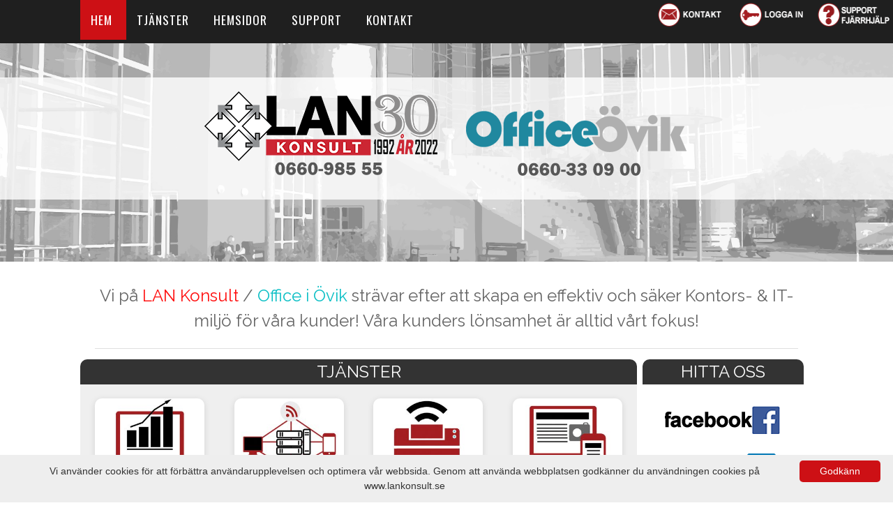

--- FILE ---
content_type: text/html
request_url: https://www.lank.se/sida/1071/HEM
body_size: 6230
content:
<!-- sslsettings = 1 --><!-- sslsettings = on --><!DOCTYPE html PUBLIC "-//W3C//DTD XHTML 1.0 Strict//EN"
    "http://www.w3.org/TR/xhtml1/DTD/xhtml1-strict.dtd"> 

<html xmlns="http://www.w3.org/1999/xhtml" xml:lang="en" lang="en">
<head profile="http://www.w3.org/2005/11/profile">
  	<meta http-equiv="content-type" content="text/html;charset=UTF-8" />
  	<title>LAN Konsult AB - IT-tjänster Örnsköldsvik</title>
  	
	<meta name="keywords" content="IT, Affärssystem, Fortnox, IT-tjänster, E-post,  Servrar, PC, Support, hosting, hårdvara, drift, Dokumentlösningar, web, hemsidor" />
	
	<meta name="description" content="Vi vill skapa effektiv och säker IT-miljö för våra kunder!  IT-tjänster, Affärssystem, Dokumentlösningar & Webblösningar." />
	
	<meta property="og:type" content="article" />
	<meta property="og:url" content="https://www.lank.se/sida/1071/HEM" />
	<meta property="og:title" content="LAN Konsult AB - IT-tjänster Örnsköldsvik" />
	<meta property="og:description" content="Vi vill skapa effektiv och säker IT-miljö för våra kunder!  IT-tjänster, Affärssystem, Dokumentlösningar & Webblösningar." />

<link rel="canonical" href="https://www.lankonsult.se" />

<meta property="og:image:width" content="200" />    
<meta property="og:image:height" content="200" />    
<meta property="og:image:type" content="image/png" />
<meta http-equiv="X-UA-Compatible" content="IE=edge" />
<meta name="viewport" content="width=device-width, initial-scale=1.0" />

<link href="https://fonts.googleapis.com/css?family=Open+Sans" rel="stylesheet" />
<link href="https://fonts.googleapis.com/css?family=Anton|Oswald" rel="stylesheet" />
<link rel="icon" type="image/png" sizes="32x32" href="/IRMA/gfx/1071/favicon-32x32.png">

<!-- Google tag (gtag.js) -->
<script async src="https://www.googletagmanager.com/gtag/js?id=G-H5ETL25BZ8"></script>
<script>
  window.dataLayer = window.dataLayer || [];
  function gtag(){dataLayer.push(arguments);}
  gtag('js', new Date());

  gtag('config', 'G-H5ETL25BZ8');
</script>


<!-- Event snippet for Hosting conversion page -->
<script type="text/javascript">
  gtag('event', 'conversion', {'send_to': 'AW-821613408/VmDtCK2cyH0Q4KbjhwM'});
</script>
<script type="text/javascript" id="cookieinfo"
                             src="/js/cookieinfo.min.js"
data-message="Vi använder cookies för att förbättra användarupplevelsen och optimera vår webbsida.  Genom att använda webbplatsen godkänner du användningen cookies på www.lankonsult.se"
data-linkmsg=""
data-divlinkbg="#cd1015"
data-divlink="#ffffff"
data-link="#cd1015"
data-close-text="Godkänn">

</script>






	<link href="/css/default_system_style.css" media="screen" rel="stylesheet" type="text/css" />
	<link href="/css/printstyle.css" media="print" rel="stylesheet" type="text/css" />
	<link href="/css/awesome.css" rel="stylesheet" type="text/css" />
		<link href="/css/style.asp?HID=1071&amp;HSID=22556" media="screen" rel="stylesheet" type="text/css" />
	<style type="text/css">
		.mobile_show{display:none;}

.column.fourth.start{padding-left:0px; padding-right:10px; padding-top:0px;}
.column.two-third.start {
    width: 76%;
    padding-top: 0px;
    /* border: 1px solid #ccc; */
    background: #efefef;
    padding: 0px;
    margin-right: 0.5rem;
    border-radius: 10px;
}
.column.fourth.ett img {
    border-radius: 10px;
box-shadow: rgba(99, 99, 99, 0.2) 0px 2px 8px 0px;
}
.column.fourth.ett img:hover {
box-shadow:none;
}
.column.half.start {
    border-radius: 10px;
}

@media only screen and (min-width: 120px) and (max-width: 768px), @media only screen and (min-device-width : 120px) and (max-device-width : 768px) {
.column.fourth.startsida {
    width: 25%;
  
}
.column.fourth.ett {

    min-height: 250px;
}
.column.two-third.start{
    // width: 100%!important;
}
.column.third.start{
     width: 100%!important;
text-align:center;
}
.column.half.start{width:100%!important; height:auto!important; border-top:5px solid #fff;}
.column.full.start{text-align:center;}
}

@media only screen and (min-width: 120px) and (max-width: 568px), @media only screen and (min-device-width : 120px) and (max-device-width : 568px) {
.mobile_show{display:block;}
.column.third.ett{display:none;}
.column.two-third{display:none;}
.mobile{display:none;}
h1{font-size:12pt;}
}


	</style>
	
	<script type="text/javascript" >	
	   function doKeepalive() 
	    {
	      sendajax('10','/system/keepalive.asp','ExtraDiv6')
	      setTimeout(doKeepalive,60000); // call doKeepalive () in every 60 sec
	    }
	</script>
	
	<script type="text/javascript"  src="/system/ajaxrefresh.js"></script>
	
	<script type="text/javascript" >
		function VisaBild(KartURL, HemsideID)
		{
			NewWindow = window.open('' + KartURL + '','' + HemsideID + 'bild','toolbar=no,location=no,directories=no,status=no,menubar=no,scrollbars=auto,resizable=yes,width=400,height=500');
			NewWindow.focus();
		}
		
		function KalenderKommentar(KalID, Year, Month, Day) {
			NewWindow = window.open('kalender_notering.asp?KalID='+ KalID +'&amp;Year='+ Year +'&amp;Month='+ Month +'&amp;Day='+ Day +'', 'kalkom', 'toolbar=no,location=no,directories=no,status=no,menubar=no,scrollbars=auto,resizable=yes,width=400,height=150');
			NewWindow.focus();
		}
	</script>
	<link rel="stylesheet" href="/system/webShopStyle.css" />

	<script src="/js/jquery-latest.min.js" type="text/javascript"></script>
	<script src="/system/webShopScript.js" type="text/javascript"></script>
	<script src="/bxslider/jquery.bxslider.min.js" type="text/javascript" ></script>


</head>

<body onload="doKeepalive()">


<div id="ExtraDiv1"></div>
<div id="ExtraDiv2"></div>
<div id="ExtraDiv3"></div>
<div id="ExtraDiv5">


</div>
<div id="ExtraDiv6" style="display:none;"></div>


<div id="container">
	<div id="header" >
		<a href="/sida/1071/KONTAKT">
<img style="MARGIN-LEFT: 5px; MARGIN-RIGHT: 5px" title="" name="kontakt" alt="" src="/IRMA/gfx/1071/topmeny18_2.png" width="103" height="41" /></a>
<a href="https://admin.lankonsult.se"><img style="MARGIN-LEFT: 5px; MARGIN-RIGHT: 5px" class="mobile" title="" name="loggain" alt="" src="/IRMA/gfx/1071/topmeny18_1.png" width="103" height="41" /></a>
<a href="/sida/1071/SUPPORT"><img style="MARGIN-RIGHT: 5px" title="" name="support" alt="" src="/IRMA/gfx/1071/topmeny18_3.png" width="103" height="41" /></a>
<a href='/system/sitemap_xml.asp?HID=1071&amp;HSID=HEM' style='display:none;'> Sitemap </a>
   	</div>

   	 <input type="hidden" id="menuOpt" value="6"/> <!-- Showallmenu=6, Is_Mobile= False-->
		<div class="wrapper">
			<div class="main">
				<nav class="nav">
					<ul class="nav-list">

						<li class="nav-item active">	<a href="/sida/1071/HEM" target=_parent>HEM</a></li>
						<li class="nav-item">		<a href="/sida/1071/TJÄNSTER" target=_parent>TJÄNSTER</a>
						<ul class="nav-submenu">						<li class="nav-item">		<a href="/sida/1071/Affärssystem" target=_parent>Affärssystem</a></li>
						<li class="nav-item">		<a href="/sida/1071/Infrastruktur" target=_parent>Infrastruktur</a></li>
						<li class="nav-item">		<a href="/sida/1071/Molnet-Driftlösningar" target=_parent>Molnet-Driftlösningar</a></li>
						<li class="nav-item">		<a href="/sida/1071/Backup_och_säkerhet" target=_parent>Backup och säkerhet</a></li>
						<li class="nav-item">		<a href="/sida/1071/Datorer__och_Telefoni" target=_parent>Datorer  och Telefoni</a></li>
						<li class="nav-item">		<a href="/sida/1071/Kassasystem" target=_parent>Kassasystem</a></li>
						<li class="nav-item">		<a href="/sida/1071/GDPR" target=_parent>GDPR</a></li>
						<li  class="nav-item"><a href="/sida/1071/HEMSIDOR" target=_parent>Hemsida</a></li>
						<li class="nav-item">		<a href="/sida/1071/Dokumenthantering" target=_parent>Dokumenthantering</a></li>
						<li class="nav-item">		<a href="/sida/1071/Presentation_Möten" target=_parent>Presentation Möten</a></li>
						<li class="nav-item">		<a href="/sida/1071/Ergonomi" target=_parent>Ergonomi</a></li>  </ul></li>  
						<li class="nav-item">		<a href="/sida/1071/HEMSIDOR" target=_parent>HEMSIDOR</a>
						<ul class="nav-submenu">						<li class="nav-item">		<a href="/sida/1071/Referenser" target=_parent>Referenser</a></li>
						<li class="nav-item">		<a href="/sida/1071/Webbhotell" target=_parent>Webbhotell</a></li>
						<li class="nav-item extern"><a href="https://admin.lankonsult.se/login/" target=_parent>Logga in</a></li>  </ul></li>  
						<li class="nav-item">		<a href="/sida/1071/SUPPORT" target=_parent>SUPPORT</a>
						<ul class="nav-submenu">						<li class="nav-item">		<a href="/sida/1071/Blanketter" target=_parent>Blanketter</a></li>
						<li class="nav-item">		<a href="/sida/1071/Driftinformation" target=_parent>Driftinformation</a></li>
						<li class="nav-item">		<a href="/sida/1071/Fjärrhjälp" target=_parent>Fjärrhjälp</a></li>  </ul></li>  
						<li class="nav-item">		<a href="/sida/1071/KONTAKT" target=_parent>KONTAKT</a></li>
					</ul>
				</nav>
				<!-- /Nav -->
			</div>		
		</div>
	<script src="/js/flaunt.js" type="text/javascript"></script>

    <div id="ExtraDiv4"><div class="text-extradiv7"><img src="/IRMA/gfx/1071/lank_office_hemsida30ar.png" alt=""></div></div>
    <div id="ExtraDiv7"></div>
	<div id="contents">
		<div class="row clearfix">
	<div class="column full"> 
    
		<h2 style="text-align: center;"><span courier="" new";"="">Vi på <span style="color: rgb(255, 14, 14);">LAN Konsult </span>/ <span style="color: rgb(11, 191, 197);">Office i Övik</span> strävar efter att skapa en effektiv och säker Kontors- &amp;  IT-miljö för våra kunder! <span small="" fonts";"="">Våra kunders löns</span>amhet är alltid vårt fokus!</span></h2> </div></div> 
<div class="row clearfix">  
	<div class="column full mobile"> <hr>
		     </div></div> 
<div class="row clearfix">  
	<div class="column full mobile_show"> 
    
		<p style="text-align: center;"><a href="/sida/1071/TJÄNSTER" class="btn" title="">VÅRA TJÄNSTER <span class="arrow">&#10095;</span></a></p> 
    
		<p style="text-align: center;"><a href="visa.asp?FID=914&amp;HID=1071&amp;HSID=22560" class="btn">KONTAKTA OSS <span class="arrow">&#10095;</span></a></p> </div></div> 
<div class="row clearfix"><div class="column two-third start" style="width: 76%; padding-top: 0px;">  
		<div class="column full" style=" padding-top: 0px; background-color: rgb(51, 51, 51);border-radius: 10px 10px 0px 0px;">
			<h2 style="color: rgb(255, 255, 255); background-color: rgb(51, 51, 51); text-align: center; ">TJÄNSTER</h2>  </div>
		<div class="column fourth ett"> 
      
			<figure class="center"><a href="/sida/1071/Affärssystem" title=""><img src="/IRMA/bildarkiv/org/1071/1071_HYMPKNKWMB.jpg" alt=""></a> 
        
				<figcaption> 
          
					<h3><a href="/sida/1071/Affärssystem" title="">Affärssystem</a></h3>          
				</figcaption></figure> </div> 
    
		<div class="column fourth ett"> 
      
			<figure class="center"><a href="/sida/1071/Infrastruktur" title=""><img src="/IRMA/bildarkiv/org/1071/1071_65Q373LS68.jpg" alt=""></a> 
        
				<figcaption> 
          
					<h3><a href="/sida/1071/Infrastruktur" title="">Infrastruktur</a></h3></figcaption></figure> </div> 
    
		<div class="column fourth ett"> 
      
			<figure class="center"><a href="/sida/1071/Dokumenthantering" title=""><img src="/IRMA/bildarkiv/org/1071/1071_94DTC3BBR1.jpg" alt=""></a> 
        
				<figcaption> 
          
					<h3><a href="/sida/1071/Dokumenthantering" title="">Dokumentlösningar</a></h3></figcaption></figure> </div> 
    
		<div class="column fourth ett"> 
      
			<figure class="center"><a href="/sida/1071/HEMSIDOR" title=""><img src="/IRMA/bildarkiv/org/1071/1071_9YX8NGM40C.jpg" alt=""></a> 
        
				<figcaption> 
          
					<h3><a href="/sida/1071/HEMSIDOR" title="">Webblösningar</a></h3>
					</figcaption></figure> </div> 
    
		<div class="column fourth ett"> 
      
			<figure class="center"><a href="/sida/1071/Molnet-Driftlösningar" title=""><img src="/IRMA/bildarkiv/org/1071/1071_O70Y8IZOV5.jpg" alt=""></a> 
        
				<figcaption> 
          
					<h3><a href="/sida/1071/Molnet-Driftlösningar" title="">Molnet &amp; Driftlösningar</a></h3></figcaption></figure> </div> 
    
		<div class="column fourth ett"> 
      
			<figure class="center"><a href="/sida/1071/Backup_och_säkerhet" title=""><img src="/IRMA/bildarkiv/org/1071/1071_38NLO50532.jpg" alt=""></a>        
				<figcaption> 
          
					<h3><a href="/sida/1071/Backup_och_säkerhet" title="">Backup &amp; Säkerhet</a></h3></figcaption></figure> </div> 
   
    
		<div class="column fourth ett"> 
      
			<figure class="center"><a href="/sida/1071/Datorer__och_Telefoni" title=""><img src="/IRMA/bildarkiv/org/1071/1071_R02639507N.jpg" alt=""></a> 
        
				<figcaption> 
          
					<h3><a href="/sida/1071/Datorer__och_Telefoni" title="">Datorer &amp; Telefoni</a></h3></figcaption></figure> </div>
		<div class="column fourth ett"> 
      
			<figure class="center"><a href="/sida/1071/Presentation_Möten" title=""><img src="/IRMA/bildarkiv/org/1071/1071_8N38JDDRUU.jpg" alt=""></a> 
        
				<figcaption> 
          
					<h3><a href="/sida/1071/Presentation_Möten" title="">Presentation &amp; Möten</a></h3></figcaption></figure> </div> 
		
		<div class="column fourth ett"> 
      
			<figure class="center"><a href="/sida/1071/Ergonomi" title=""><img src="/IRMA/bildarkiv/org/1071/1071_J5B51X64NJ.jpg" alt=""></a> 
        
				<figcaption> 
          
					<h3><a href="/sida/1071/Ergonomi" title="">Ergonomi</a></h3></figcaption></figure> </div> 
		<div class="column fourth ett"> 
      
			<figure class="center"><a href="/sida/1071/Kassasystem" title=""><img src="/IRMA/bildarkiv/org/1071/1071_26CS170C9K.jpg" alt=""></a> 
        
				<figcaption> 
          
					<h3><a href="/sida/1071/Kassasystem" title="">Kassasystem</a></h3></figcaption></figure> </div>  
		<p><br></p> <div class="column fourth ett"> 
      
			</div> </div>
	<div class="column third start mobile" style="padding: 0px; width: 22%; overflow: hidden;">       
		<div class="column full" style="background-color: rgb(51, 51, 51); padding-top: 0px;  border-radius: 10px 10px 0px 0px; ">
			<h2 style="color: rgb(255, 255, 255); background-color: rgb(51, 51, 51); text-align: center;">HITTA OSS</h2>  </div> 
		<p style="text-align: center;"><br>
			<br>
			</p>
		<p style="text-align: center;"><br>
			</p>
		<p style="text-align: center;"><a href="https://www.facebook.com/lankonsultAB/" title=""><img src="/IRMA/Bildarkiv/org/1071/face.png" title="" alt=""></a></p> 
		<p style="text-align: center;"><br>
			<a href="https://www.linkedin.com/company/lan-konsult-ab/" title=""><img src="/IRMA/Bildarkiv/org/1071/logo-2c-41px-r.png" title="" alt=""></a></p>
		<p style="text-align: center;"><br>
			</p> 
		<p><br>
			</p>
		<p>&nbsp;</p>    </div></div><div class="row clearfix">  
	<div class="column full mobile"> <hr>
		     </div></div>
    


<div class="row clearfix"> 
  
	<div class="column full start"> 
    
		<h1>OM <span style="color: rgb(255, 14, 14);">LAN KONSULT</span></h1> </div> </div>
<div class="row clearfix">  
	<div class="column third start"> 
    
		<p><span style="font-size: 11pt;">I huvudsak jobbar vi med systemintegration och applikationsutveckling vilket innebär att vi servar och utvecklar våra kunders PC-nät. Vi utvecklar även applikationer direkt anpassade verksamhet. Vår målsättning är att alltid ligga i framkant vad gäller IT-lösningar, samt att alltid se till kundens specifika behov i första hand. Detta har lett till långvariga och goda relationer med våra kunder. </span></p> </div> 
  
	<div class="column third start"> 
    
		<p>För att kunna erbjuda hårdvara och programvara har vi samarbete med ett flertal leverantörer: HP, Microsoft, Fujitsu-Siemens, IBM, Lenovo, Dell, Symantec, WatchGuard och Cisco. Vi genomgår kontinuerlig utbildning och är HP Preferred Partner, Stako/Verva auktoriserade för HP, Fujitsu-Siemens, Dell, Lenovo och Fortnox affärssystem.<br>
			      </p> </div> 
  
	<div class="column third start"> 
    
		<p><span style="font-weight: bold;">Våra fyra främsta affärsområden är: </span></p>    
		<p>&nbsp;</p>    
		<div class="edit">      
			<p>IT-tjänster, </p>      
			<p>Affärssystem, </p>      
			<p>Dokumentlösningar </p>      
			<p>Webblösningar. </p>      
			<p>&nbsp;</p>      
			<p><span style="font-weight: bold;">Välkommen in och prata IT-Lösningar!</span><br>
				        </p>      
			<div class="edit">        
				<p><span style="font-style: italic;">Ni hittar oss på Arken på Strandgatan 21</span></p>        
				<p><span style="font-style: italic;">i Örnsköldsvik! </span></p></div></div> </div></div><div class="row clearfix">  
	<div class="column full mobile"> <hr>
		     </div></div> 

<div class="row clearfix">  
	<div class="column half start" style="background:#efefef; margin-right:1%; min-height:245px"> 
    
		<h1><span style="color: rgb(255, 14, 14);">Support</span></h1> 
    
		<p><span style="font-weight: bold;">Telefon: 0660-985 55&nbsp;<br>
				Servicedesk: 0771-18 39 00</span></p>    
		<p>Mån-Fre: 08:00-12:00, 13:00-17:00</p>    
		<p>Dag före helgdag: 08:00-13:00 </p><p><br></p><p><b>Vid besök, ring gärna och boka tid:</b></p><p>LAN Konsult: 0660-985 55</p><p>Office i Övik: 0660-33 09 00</p><p></p>    
		<p><br>
			      </p>    
		<p>Eller fyll i ditt supportärende i vårt formulär direkt på hemsidan</p>    
		<p><a href="/sida/1071/SUPPORT" title="">Det hittar du här.</a></p>    
		<p><br>
			      </p> </div> 
  
	<div class="column half start" style="background:#efefef; width:49%; height:245px"> 
    
		<h1 style="color: rgb(255, 14, 14);">Driftinformation</h1><p><br></p> </div></div> 
<div class="row clearfix"> 
  
	<div class="column full"> <br>
		    <br>
		     </div> </div>	</div>
	<div id="footer">
<div class="head"><div class="column third">  
<h3>LAN Konsult AB</h3><p>
Strandgatan 21, 
891 33 Örnsköldsvik</p><p>Telefon. 0660-985 55 </p><p> Epost: info@lankonsult.se</p>
<p><a href="https://www.facebook.com/lankonsultAB/" title=""><img src="/IRMA/Bildarkiv/org/1071/fb-f-logo__white_29.png" style="width:20px;" title="" alt=""></a></p><p><a href="https://www.linkedin.com/company/lan-konsult-ab/" title=""><img src="/IRMA/Bildarkiv/org/1071/logo-2crev-21px-r.png" title="" alt=""></a></p>
</div>
<div class="column third">  
<h3>Office i Övik AB </h3><p>Strandgatan 21, 891 33 Örnsköldsvik</p><p>Telefon: 0660-33 09 00</p><p> E-post: info@officeovik.se</p><p><a href="https://www.facebook.com/OfficeiOvikAB/" title=""><img src="/IRMA/Bildarkiv/org/1071/fb-f-logo__white_29.png" style="width:20px;" title="" alt=""></a></p><p><a href="https://www.linkedin.com/company/office-i-o-vik-ab/" title=""><img src="/IRMA/Bildarkiv/org/1071/logo-2crev-21px-r.png" title="" alt=""></a></p></div>
<div class="column third"><h3>Telefontider </h3><p>Måndag-Fredag: 8.00-17.00 </p><p> Lunchstängt: 12.00-13.00 </p><p> Dag före helgdag: 8.00-13.00
</p></div></div>
	</div>
	</div>
	<div id="footer2">
	</div>
<!-- Elapsed time was: 0,046875-->
</body>
</html>

--- FILE ---
content_type: text/css
request_url: https://www.lank.se/css/style.asp?HID=1071&HSID=22556
body_size: 5072
content:
@import url('/admin/contentbuilder/assets/default/content.css');       
@import url('https://fonts.googleapis.com/css?family=Raleway:400,600,700,800');
div#txtContent{background-color:#fff!important;
background:url(/IRMA/gfx/1071/bg_24.jpg)#fff!important;
margin-top:25px; margin-left:15px; }
.row-tool{left:-10px!important}
html { position: relative; min-height: 100%;}
* {
 margin: 0;
 padding: 0;
 }
body{background: #ffffff; 
color:#7f7f7f;
 font-size:11pt;
margin:0;
margin-bottom:280px;
line-height:1.5;
}
#container {
    margin: 0em auto;
    max-width: 100%;
    padding: 0px;
    height: 100%;
}
#contents {
    background: transparent;
    margin-left: 0px;
    margin-right: 0px;
    padding: 10px 0px 5px 0px;
    font-weight: normal;
    height: 100%;
max-width:1050px; 
    margin: 0em auto;
}

.column{padding-top:1.3rem}
 .column.full { width: 100%; }
 .column.two-third { width: 66.7%;}
 .column.two-third2 { width: 60%; margin-right:5%;}   
 .column.two-fourth { width: 75%; }
 .column.two-fifth { width: 80%; }
 .column.two-sixth { width: 30%; }
 .column.half { width:49%;}
 .column.third { width: 33.3%;}
.column.third.kontakt{width:32%;}
 .column.third img{max-width:100%}
 .column.fourth { width: 25%; }
 .column.fifth { width: 20%; }
 .column.sixth { width: 20%; }
 .column.flow-opposite { float: right; }  
.column > img, .column > figure, .column > .embed-responsive {margin:0px;}

.display p{font-size:1.2em;}
#footer {
    background-color: #000;
    overflow: hidden;
    position: absolute;
    left: 0;
    bottom: 0;
    height: 180px;
    width: 100%;
}

#footer A:link { color: #fff; }
#footer A:visited { color: #fff;}
#footer A:hover  { color: #fff;}
.foot{max-width:1050px; margin:0em auto; color:#fff; }
#footer img {border-radius:0px!important; margin-top:0px;}
#footer H1{color:#fff;}
#footer p{color:#fff;}
#ExtraDiv7{max-width:1050px; margin: 0em auto;}
.text-extradiv7 {
    max-width: 100%;
    margin: 0em auto;
    margin-top: 136px;
    background: url(/IRMA/gfx/1071/div7bg.png) repeat #ffffff7a;
    position: absolute;
    width: 100%;
    text-align: center;
    padding: 20px 0px;
}
#ExtraDiv4 {
    position: relative;
background: url(/IRMA/gfx/1071/arken3.png) no-repeat center center;
    //overflow-x: hidden;
   height: 400px;
               width: 100%;
               margin-top: 0px;
               border-bottom: 0px solid #1f1f1f;
              -webkit-background-size: cover;
               -moz-background-size: cover;
               -o-background-size: cover;
               background-size: cover;
            margin:0em auto;
z-index:-1;
 text-shadow: 2px 2px #505356;
text-shadow: 4px 4px 9px rgba(71, 71, 71, 1);
margin-top: -25px;
 max-width:100%
}

.background-2{display:none;}
.background-1, .background-2 {
    position: absolute;
  z-index: -1;
    width: 100%;
    height: 100%;
background-size:cover;
max-width:100%;
}
.text-extradiv{    position: absolute;
    z-index: 1;
padding-top:120px;
text-align:center;
width:100%;
}

#ExtraDiv7 H1 {
    font-family: arial;

    color: #fff;
    font-size: 3.6em;
    letter-spacing: 2px;
     text-shadow: 2px 2px #505356;
text-shadow: 4px 4px 9px rgba(71, 71, 71, 1); 
 text-align: center;   
}
#ExtraDiv4 H2 {
   font-family: 'Raleway', sans-serif;
    color: #fff;
    font-size: 1.4em;
    letter-spacing: 2px;  
 text-align: center;
   text-decoration:underline;
}

/*Slider*/
.bx-viewport, .bx-wrapper{
    position:relative;
    width:100%;
    height:100% !important;
    top:0;
    left:0;
}
.bxslider, .bxslider li{height: 100% !important;;}
.bxslider li{
    background-repeat: no-repeat;
    background-position: top center;
    background-size: cover;
}
.bx-wrapper .bx-viewport{ border: none !important;}

hr{	
    border-top: 1px solid #dfdfdf;
margin:0em;
margin-bottom:15px;
}
#header {
    margin: 0em auto;
    background-position: center;
    color: #ffF;
    height: 40px;
    text-align: right;
    position: fixed;
    top: 0px;
    right: 0px;
    z-index: 2;
}

.head{max-width:1050px; margin:0em auto; text-align:center;}
.head h3{color:#cd1015}
.head img{width:100px; border-radius:10px; margin-top:10px;}

a:link     {color: #83151f; text-decoration: underline; border-style: none; }
a:visited {color: #83151f; text-decoration: underline; border-style: none;}
a:hover  {color: #83151f; text-decoration: underline; border-style: none;}
a:active  {color: #83151f; text-decoration: none; border-style: none;}

.btn {
  display: inline-block;
  background: #e2e2e2;
  border: 0;
  line-height: 2.5em;
  padding: 0 0 0 1em;
  margin-bottom: 1em;
  outline: none;
  text-decoration: none;
  color: #666;
 font-size: 1em;
}
  .arrow {
    display: inline-block;
    line-height: 2.5em;
    text-align: center;
    background: #ed2130;
    color: white;
    font-size: 1em;
    width: 2.5em;
    transition: margin 200ms;
    margin-left: .75em;
  } 
.btn:hover {background: white;}
.arrow {margin-left: 1.25em; background-color: darken(#333,5%);} 
a.btn {
    color: #83151f;
     text-decoration: none;/
    border-style: none;
}
button::-moz-focus-inner {border: none;}


.text-link a:link {
    background: #6592cf;
    padding: 8px 10px 8px 10px;
    color: #fff;
    text-decoration: none;
   // border: 3px solid #fff;
    font-weight: bold;
    border-radius: 5px;
    font-size: 11pt;
}
.text-link a:visited {    background: #6592cf;
    padding: 8px 10px 8px 10px;
    color: #fff;
    text-decoration: none;
  //  border: 3px solid #fff;
    font-weight: bold;
    border-radius: 5px;
    font-size: 11pt;}

h1, h2, h3, h4, h5, h6{font-weight:300; font-family: 'Raleway', sans-serif; font-weight:normal; }
h1 { 
line-height:1.3;
text-decoration: none; 
margin-bottom:20px;
    font-size: 20pt;
    color: #505356;

font-family: 'PT Sans', sans;
font-family: 'Raleway', sans-serif;
 } 
	   
	   
h2 
{ 
color:#666;
font-size: 18pt; 
text-decoration: none; 

font-family: 'Raleway', sans-serif;
} 

h2 a:link{
color: #666; 
font-size: 32pt; 
line-height: 30pt!important; 
text-decoration: none; 
} 

h3 { 
color: #83151f;
font-size: 12pt; 
line-height: 1.7; 
font-family: 'Raleway', sans-serif;
text-decoration: none;

} 

h4{font-size:14pt;}
h6{font-size:12pt; color: #00253c;}
.bildarkivrubrik {display:none; }
a img {border: 0;}
#blue{
 position:relative;
top:28px;
padding:9px;
     background-color: #006ed1;
background: url(/gimso/gfx/1064/ExtraDiv1.png	) repeat-x top center transparent ;
   text-align:center;
}
#blue:after{
    content:'';
    position:absolute;
    top:0;
    left:0;
    opacity:0.5;
  background-color: #006ed1;    
}

.blue_in{max-width:1027px; Margin:0em auto;    opacity: 1.0!important;
     filter: alpha(opacity=100); /* For IE8 and earlier */ position:relative;
    z-index:1; padding-top:20px;}

img {
    opacity: 1;
    filter: alpha(opacity=100); /* For IE8 and earlier */
}

#ExtraDiv111 {background: #00CCFF; width: 600px; height: 50px;}
#ExtraDiv222 {background: #CCCC99; width: 600px; height: 50px;}
#ExtraDiv333 {background: #00CC33; width: 600px; height: 50px;}
#ExtraDiv444 {background: #FFCCFF; width: 600px; height: 50px;}
#ExtraDiv777 {background: #6699CC; width: 600px; height: 50px;}

/*
	Todd Motto Labs
	URL: www.toddmotto.com
*/



a,
a:hover {text-decoration:none;}
ul,
ol {list-style:none;}
.column ul,
ol {List-style:disc;font-size:11pt;}
.column li{margin-left:30px;}
.wrapper {
    background: #1f1f1f;
    width: 100%;
    margin: 0 auto;
    margin-top: 0px;
    float: left;
    position: fixed;
    top: 0px;
    z-index: 1;
}
.main {
	width:100%;
	max-width:1050px;
max-width:1050px;
margin:0em auto;
	text-align:left;
padding:0px 0px 0px 0px;
}
.content {
	text-align:left;
	margin:25px 0;
}
.content-text {
	margin:0 0 15px;
}

/*------------------------------------*    Flaunt JS Navigation
\*------------------------------------*/

.nav {
	position:relative;
	display:inline-block;
	font-size:15px;
font-family: 'Raleway', sans-serif;
font-weight:bold;

}
.nav-list {
	text-align:left;
padding-left:0px;
margin-left:0px;
background:#1f1f1f;
}
.nav-item {
	float:left;
	*display:inline;
	zoom:1;
	position:relative;
}
li.nav-item.active { background: #cd1015;}
.nav-item a {
	display:block;
	color:#fff!important;
	padding:20px 15px 20px 15px;
	text-decoration:none;
font-size:13pt;
font-weight:normal;
font-family: 'Open Sans Condensed', sans-serif;
font-family: "Century Gothic", CenturyGothic, AppleGothic, sans-serif;
font-family: 'Oswald', sans-serif;
line-height:1;
    letter-spacing: 1px;
margin-right:5px;
background-size:10px 10px;
}
.nav-item a:visited{color:#fff!important;}
.nav-item > a:hover {background: #cd1015;}
.nav-item ul li a {
    color: #fff;
    font-weight: normal;
    background-image: none;
padding:10px 10px;
 background-size:10px 10px;

} 
.nav-item:hover .nav-submenu {display:block;}
/* Navigation submenu */
.nav-submenu {
    display: none;
    position: absolute;
    left: 0;
    background: #1f1f1f;
    border-top: 0px solid #666;
    padding: 10px;
padding-left:20px;
    z-index: 2;
}

li.nav-item ul li {width: 200px;}
.nav-submenu li{width:100%; border-bottom:0px solid #fff;     padding: 5px 0px 5px 0px;}
.nav-submenu-item a {display:block;padding:5px;}
.nav-submenu-item a:hover {}
/* Mobile navigation */
.nav-mobile {
	display:none; /* Hide from browsers that don't support media queries */
	cursor:pointer;
	position:absolute;
	top:0;
	right:0;
	background:url(/IRMA/gfx/1071/menu-white3.png) no-repeat left center;
	background-size:100px;
	height:50px;
	width:100%;
}
/* Mobile navigation, clickable area for revealing <ul> */
.nav-click {
	position:absolute;
	top:0;
	right:0;
	display:none;
	border-left:1px solid #fff;
	height:45px;
	width:50px;
	cursor:pointer;
}
.nav-click i {
	display:block;
	height:48px;
	width:48px;
	background:url(/commondata/images/drop.svg) no-repeat center center;
	background-size:20px;
}
.nav-click:hover {}
.nav-rotate {
	-webkit-transform:rotate(180deg);
	-moz-transform:rotate(180deg);
	-ms-transform:rotate(180deg);
	-o-transform:rotate(180deg);
	transform:rotate(180deg);
}
figcaption{text-align:center;}
#NewsItems h3{font-size:14pt; color:#7f7f7f;}
.newsItem{padding:15px 0px 15px 0px; border-top:1px solid #cdcdcd; }
.newsHeadLine{border-bottom:1px dotted #cdcdcd; margin-bottom:5px;}
/*------------------------------------*    Media Queries
\*------------------------------------*/

@media only screen and (min-width: 120px) and (max-width: 875px), @media only screen and (min-device-width : 120px) and (max-device-width : 875px) 
{
.wrapper{margin-top:0px; background:  #1f1f1f;    position: absolute;}
#ExtraDiv4{height:300px; margin-top:45px;}
.background-1{display:none;} 
.background-2{display:block; background: url(/IRMA/gfx/1068/div4.jpg) no-repeat center center;}
#ExtraDiv7 H1{font-size:2em;}
.text-extradiv{    position: absolute; padding-top:30px;}
.text-extradiv7 {
    max-width: 100%;
    margin: 0em auto;
    margin-top: 100px;
    background: url(/IRMA/gfx/1071/div7bg.png) repeat transparent;
    position: absolute;
    width: 100%;
    text-align: center;
}
.text-extradiv7 {
    /* margin-top: -130px; */
    /* z-index: -1; */
}
#contents{padding:2%; width:96%!important;}
.main{margin-top:0px;}
.nav {
	position:relative;
	display:inline-block;
	font-size:15px;
	font-family: 'Raleway', sans-serif;
font-style: italic;
margin-left:0px;
}
	.nav-mobile {
		display:block;
	}
	.nav {
		width:100%;
		padding:50px 0 0;
	}
	.nav-list {
		display:none;
	}
	.nav-item {
		width:100%;
		float:none;
border-top:1px solid #fff;
	}
	.nav-item > a {
		padding:15px;
color:#fff;
background-image:none;
	}
	.nav-click {display:block;}
	.nav-mobile-open {
		border-radius:5px 5px 0 0;
		-webkit-border-radius:5px 5px 0 0;
		-moz-border-radius:5px 5px 0 0;
	}
	.nav-item:hover .nav-submenu {display:none;}
	.nav-submenu {
		position:static;
		width:100%;
        margin-left:0px;
        padding-left:0px;
 }
ul li li.nav-item {width:100%;}

}

@media only screen and (min-width: 120px) and (max-width: 768px), @media only screen and (min-device-width : 120px) and (max-device-width : 768px) {

#header{text-align:center;}
.mobile{display:none;}
 .column.full { width: 100%; }
 .column.two-third { width: 100%; }
 .column.two-third2 { width: 100%; }   
 .column.two-fourth { width: 100%; }
 .column.two-fifth { width: 100%; }
 .column.two-sixth { width: 100%; }
 .column.half { width: 100%; }
 .column.third.kontakt { width: 30%; }
 .column.fourth { width: 100%; }
 .column.fifth { width: 20%; }
 .column.sixth { width: 20%; }
 .column.flow-opposite { float: right; }  
.column.fourth.produkter {width:50%;}
 #footer .column.third { width: 33%; }
body{margin-bottom:200px;}
#footer{height:200px;}
.no_mobile{display:none;}
}
@media only screen and (min-width: 120px) and (max-width: 568px), @media only screen and (min-device-width : 120px) and (max-device-width : 568px) {

.mobile{display:none;}
#header{background-color:#1f1f1f; height:50px; width:100%; position:fixed;}
#container {padding-top: 50px;}
.wrapper{margin-top: 50px;}
.column > img, .column > figure,  .column > .embed-responsive {margin-top: 0em; margin-bottom: 0em;}
.column{padding-top:5px;}
#ExtraDiv4{height:200px;}
.text-extradiv{    position: absolute; padding-top:20px;}
.text-extradiv7{margin-top:-60px; padding-top:95px;}
#ExtraDiv7 H1{font-size:1.5em;}
#ExtraDiv4 H2{display:none;}
.text-extradiv7 a:link{display:none;}
.column{text-align:center;}
 .column.full { width: 100%; }
 .column.two-third { width: 100%; }
 .column.two-third2 { width: 100%; }   
 .column.two-fourth { width: 100%; }
 .column.two-fifth { width: 100%; }
 .column.two-sixth { width: 100%; }
 .column.half { width: 100%; }
 .column.third { width: 100%; }
 .column.third2 { width: 100%; }
 .column.third.kontakt { width: 100%; margin-bottom:10px; }
 .column.fourth { width: 100%; }
 .column.fifth { width: 20%; }
 .column.sixth { width: 20%; }
 .column.flow-opposite { float: right; }  
.column.fourth.produkter {width:100%;}
.column.third.tre{border:0px!important;}
.column.third.tva{border:0px!important;}
.column.third.ett{border:0px!important;}
body{margin-bottom:350px;}
#footer{height:350px;}
 #footer .column.third { width: 100%; text-align:center }
.nav-mobile {background:url(/IRMA/gfx/1071/menu-white3.png) no-repeat center center;
background-size:100px;}
.nav-item a{margin-right:0px;}
.nav{background: #ff0e0e;}
#ExtraDiv7{width:100%; }
.text-extradiv7{width: 100%x;}
}







@media only screen and (min-width: 120px) and (max-width: 568px), @media only screen and (min-device-width : 120px) and (max-device-width : 568px) {
.text-extradiv7 img{max-width:100%!important;}
}
@media only screen and (min-width: 120px) and (max-width: 320px), @media only screen and (min-device-width : 120px) and (max-device-width : 320px) {
.text-extradiv7 img{max-width:100%!important;}
}

/* HTTP_USER_AGENT = Mozilla/5.0 (Macintosh; Intel Mac OS X 10_15_7) AppleWebKit/537.36 (KHTML, like Gecko) Chrome/131.0.0.0 Safari/537.36; ClaudeBot/1.0; +claudebot@anthropic.com)
   Is_Mobile = False */
/* hemsideid = 1071
   hid = 1071 */
/* hemsidesidid = 22556
   hsid = 22556
   sessiohnhsid = 22556 */
/* referer = https://www.lank.se/sida/1071/HEM */

--- FILE ---
content_type: text/css
request_url: https://www.lank.se/system/webShopStyle.css
body_size: 2197
content:


#navcontainerMobil,
#navcontainerMobil ul,
#navcontainerMobil ul li,
#navcontainerMobil ul li a,
#navcontainerMobil #menu-button {
  margin: 0;
  padding: 0;
  border: 0;
  list-style: none;
  line-height: 1;
  display: block;
  position: relative;
  -webkit-box-sizing: border-box;
  -moz-box-sizing: border-box;
  box-sizing: border-box;
}
#navcontainerMobil:after,
#navcontainerMobil > ul:after {
  content: ".";
  display: block;
  clear: both;
  visibility: hidden;
  line-height: 0;
  height: 0;
}
#navcontainerMobil #menu-button {
  display: none;
}
#navcontainerMobil {
  font-family: Montserrat, sans-serif;

}
#navcontainerMobil > ul > li {
  float: left;
}
#navcontainerMobil.align-center > ul {
  font-size: 0;
  text-align: center;
}
#navcontainerMobil.align-center > ul > li {
  display: inline-block;
  float: none;
}
#navcontainerMobil.align-center ul ul {
  text-align: left;
}
#navcontainerMobil.align-right > ul > li {
  float: right;
}
#navcontainerMobil > ul > li > a {
  padding: 17px;
   padding-left:10px;
   padding-right:10px;
  font-size: 12px;
  letter-spacing: 1px;
  text-decoration: none;
  color: #fff;
  font-weight: 700;

}
#navcontainerMobil > ul > li:hover > a {
  color: #ddd;
}
#navcontainerMobil > ul > li.has-sub > a {
  padding-right: 30px;
}
#navcontainerMobil > ul > li.has-sub > a:after {
  position: absolute;
  top: 22px;
  right: 11px;
  width: 8px;
  height: 2px;
  display: block;

  content: '';
}
#navcontainerMobil > ul > li.has-sub > a:before {
  position: absolute;
  top: 19px;
  right: 14px;
  display: block;
  width: 2px;
  height: 8px;

  content: '';
  -webkit-transition: all .25s ease;
  -moz-transition: all .25s ease;
  -ms-transition: all .25s ease;
  -o-transition: all .25s ease;
  transition: all .25s ease;
}
#navcontainerMobil > ul > li.has-sub:hover > a:before {
  top: 23px;
  height: 0;
}
#navcontainerMobil ul ul {
  position: absolute;
  left: -9999px;
}
#navcontainerMobil.align-right ul ul {
  text-align: right;
}
#navcontainerMobil ul ul li {
  height: 0;
  -webkit-transition: all .25s ease;
  -moz-transition: all .25s ease;
  -ms-transition: all .25s ease;
  -o-transition: all .25s ease;
  transition: all .25s ease;
}
#navcontainerMobil li:hover > ul {
  left: auto;
}
#navcontainerMobil.align-right li:hover > ul {
  left: auto;
  right: 0;
}
#navcontainerMobil li:hover > ul > li {
  height: 35px;
}
#navcontainerMobil ul ul ul {
  margin-left: 100%;
  top: 0;
}
#navcontainerMobil.align-right ul ul ul {
  margin-left: 0;
  margin-right: 100%;
}
#navcontainerMobil ul ul li a {
  border-bottom: 1px solid rgba(150, 150, 150, 0.15);
  padding: 11px 15px;
  width: 170px;
  font-size: 12px;
  text-decoration: none;
  color: #dddddd;
  font-weight: 400;
  background: #554282;
}
#navcontainerMobil ul ul li:last-child > a,
#navcontainerMobil ul ul li.last-item > a {
  border-bottom: 0;
}
#navcontainerMobil ul ul li:hover > a,
#navcontainerMobil ul ul li a:hover {
  color: #ffffff;
}
#navcontainerMobil ul ul li.has-sub > a:after {
  position: absolute;
  top: 16px;
  right: 11px;
  width: 8px;
  height: 2px;
  display: block;
  background: #dddddd;
  content: '';
}
#navcontainerMobil.align-right ul ul li.has-sub > a:after {
  right: auto;
  left: 11px;
}
#navcontainerMobil ul ul li.has-sub > a:before {
  position: absolute;
  top: 13px;
  right: 14px;
  display: block;
  width: 2px;
  height: 8px;
  background: #dddddd;
  content: '';
  -webkit-transition: all .25s ease;
  -moz-transition: all .25s ease;
  -ms-transition: all .25s ease;
  -o-transition: all .25s ease;
  transition: all .25s ease;
}
#navcontainerMobil.align-right ul ul li.has-sub > a:before {
  right: auto;
  left: 14px;
}
#navcontainerMobil ul ul > li.has-sub:hover > a:before {
  top: 17px;
  height: 0;
}


@media only screen and (min-width: 50px) and (max-width: 868px) {
	
#contents{width:100%;}
#container{width:100%;}
#ExtraDiv{display:none;}
  #navcontainerMobil {
    width: 100%;
	  background:#554282;
  }
  #navcontainerMobil ul {
    width: 100%;
    display: none;
  }
  #navcontainerMobil.align-center > ul {
    text-align: left;
  }
  #navcontainerMobil ul li {
    width: 100%;
    border-top: 1px solid #554282;
	Background:#7f61c5;
  }
  #navcontainerMobil ul ul li,
  #navcontainerMobil li:hover > ul > li {
    height: auto;
  }
  #navcontainerMobil ul li a,
  #navcontainerMobil ul ul li a {
    width: 100%;
    border-bottom: 0;
  }
  #navcontainerMobil > ul > li {
    float: none;
  }
  #navcontainerMobil ul ul li a {
    padding-left: 25px;
  }
  #navcontainerMobil ul ul ul li a {
    padding-left: 35px;
  }
  #navcontainerMobil ul ul li a {
    color: #fff;
    background: none;
  }
  #navcontainerMobil ul ul li:hover > a,
  #navcontainerMobil ul ul li.active > a {
    color: #ffffff;
  }
  #navcontainerMobil ul ul,
  #navcontainerMobil ul ul ul,
  #navcontainerMobil.align-right ul ul {
    position: relative;
    left: 0;
    width: 100%;
    margin: 0;
    text-align: left;
  }
  #navcontainerMobil > ul > li.has-sub > a:after,
  #navcontainerMobil > ul > li.has-sub > a:before,
  #navcontainerMobil ul ul > li.has-sub > a:after,
  #navcontainerMobil ul ul > li.has-sub > a:before {
    display: none;
  }
  #navcontainerMobil #menu-button {
    display: block;
    padding: 17px;
	padding-left: 10px;
	padding-right: 10px;
    color: #dddddd;
    cursor: pointer;
    font-size: 12px;
   
    font-weight: 700;
  }
  #navcontainerMobil #menu-button:after {
    position: absolute;
    top: 22px;
    right: 17px;
    display: block;
    height: 4px;
    width: 20px;
    border-top: 2px solid #dddddd;
    border-bottom: 2px solid #dddddd;
    content: '';
  }
  #navcontainerMobil #menu-button:before {
    position: absolute;
    top: 16px;
    right: 17px;
    display: block;
    height: 2px;
    width: 20px;
    background: #dddddd;
    content: '';
  }
  #navcontainerMobil #menu-button.menu-opened:after {
    top: 23px;
    border: 0;
    height: 2px;
    width: 15px;
    background: #ffffff;
    -webkit-transform: rotate(45deg);
    -moz-transform: rotate(45deg);
    -ms-transform: rotate(45deg);
    -o-transform: rotate(45deg);
    transform: rotate(45deg);
  }
  #navcontainerMobil #menu-button.menu-opened:before {
    top: 23px;
    background: #ffffff;
    width: 15px;
    -webkit-transform: rotate(-45deg);
    -moz-transform: rotate(-45deg);
    -ms-transform: rotate(-45deg);
    -o-transform: rotate(-45deg);
    transform: rotate(-45deg);
  }
  #navcontainerMobil .submenu-button {
    position: absolute;
    z-index: 99;
    right: 0;
    top: 0;
    display: block;
    border-left: 1px solid rgba(120, 120, 120, 0.2);
    height: 46px;
    width: 46px;
    cursor: pointer;
  }
  #navcontainerMobil .submenu-button.submenu-opened {
    background: #262626;
  }
  #navcontainerMobil ul ul .submenu-button {
    height: 34px;
    width: 34px;
  }
  #navcontainerMobil .submenu-button:after {
    position: absolute;
    top: 22px;
    right: 19px;
    width: 8px;
    height: 2px;
    display: block;
    background: #dddddd;
    content: '';
  }
  #navcontainerMobil ul ul .submenu-button:after {
    top: 15px;
    right: 13px;
  }
  #navcontainerMobil .submenu-button.submenu-opened:after {
    background: #ffffff;
  }
  #navcontainerMobil .submenu-button:before {
    position: absolute;
    top: 19px;
    right: 22px;
    display: block;
    width: 2px;
    height: 8px;
    background: #dddddd;
    content: '';
  }
  #navcontainerMobil ul ul .submenu-button:before {
    top: 12px;
    right: 16px;
  }
  #navcontainerMobil .submenu-button.submenu-opened:before {
    display: none;
  }
  
  


}

@media only screen and (max-device-width:868px) and (min-device-width: 100px){
	
	
	#contents{width:100%;}
#container{width:100%;}
#ExtraDiv{display:none;}
  #navcontainerMobil {
	  
    width: 100%;
	  background:#554282;
  }
  #navcontainerMobil ul {
    width: 100%;
    display: none;
  }
  #navcontainerMobil.align-center > ul {
    text-align: left;
  }
  #navcontainerMobil ul li {
    width: 100%;
    border-top: 1px solid #554282;
	Background:#7f61c5;
  }
  #navcontainerMobil ul ul li,
  #navcontainerMobil li:hover > ul > li {
    height: auto;
  }
  #navcontainerMobil ul li a,
  #navcontainerMobil ul ul li a {
    width: 100%;
    border-bottom: 0;
  }
  #navcontainerMobil > ul > li {
    float: none;
  }
  #navcontainerMobil ul ul li a {
    padding-left: 25px;
  }
  #navcontainerMobil ul ul ul li a {
    padding-left: 35px;
  }
  #navcontainerMobil ul ul li a {
    color: #fff;
    background: none;
  }
  #navcontainerMobil ul ul li:hover > a,
  #navcontainerMobil ul ul li.active > a {
    color: #ffffff;
  }
  #navcontainerMobil ul ul,
  #navcontainerMobil ul ul ul,
  #navcontainerMobil.align-right ul ul {
    position: relative;
    left: 0;
    width: 100%;
    margin: 0;
    text-align: left;
  }
  #navcontainerMobil > ul > li.has-sub > a:after,
  #navcontainerMobil > ul > li.has-sub > a:before,
  #navcontainerMobil ul ul > li.has-sub > a:after,
  #navcontainerMobil ul ul > li.has-sub > a:before {
    display: none;
  }
  #navcontainerMobil #menu-button {
    display: block;
    padding: 17px;
	padding-left: 10px;
	padding-right: 10px;
    color: #dddddd;
    cursor: pointer;
    font-size: 12px;
   
    font-weight: 700;
  }
  #navcontainerMobil #menu-button:after {
    position: absolute;
    top: 22px;
    right: 17px;
    display: block;
    height: 4px;
    width: 20px;
    border-top: 2px solid #dddddd;
    border-bottom: 2px solid #dddddd;
    content: '';
  }
  #navcontainerMobil #menu-button:before {
    position: absolute;
    top: 16px;
    right: 17px;
    display: block;
    height: 2px;
    width: 20px;
    background: #dddddd;
    content: '';
  }
  #navcontainerMobil #menu-button.menu-opened:after {
    top: 23px;
    border: 0;
    height: 2px;
    width: 15px;
    background: #ffffff;
    -webkit-transform: rotate(45deg);
    -moz-transform: rotate(45deg);
    -ms-transform: rotate(45deg);
    -o-transform: rotate(45deg);
    transform: rotate(45deg);
  }
  #navcontainerMobil #menu-button.menu-opened:before {
    top: 23px;
    background: #ffffff;
    width: 15px;
    -webkit-transform: rotate(-45deg);
    -moz-transform: rotate(-45deg);
    -ms-transform: rotate(-45deg);
    -o-transform: rotate(-45deg);
    transform: rotate(-45deg);
  }
  #navcontainerMobil .submenu-button {
    position: absolute;
    z-index: 99;
    right: 0;
    top: 0;
    display: block;
    border-left: 1px solid rgba(120, 120, 120, 0.2);
    height: 46px;
    width: 46px;
    cursor: pointer;
  }
  #navcontainerMobil .submenu-button.submenu-opened {
    background: #262626;
  }
  #navcontainerMobil ul ul .submenu-button {
    height: 34px;
    width: 34px;
  }
  #navcontainerMobil .submenu-button:after {
    position: absolute;
    top: 22px;
    right: 19px;
    width: 8px;
    height: 2px;
    display: block;
    background: #dddddd;
    content: '';
  }
  #navcontainerMobil ul ul .submenu-button:after {
    top: 15px;
    right: 13px;
  }
  #navcontainerMobil .submenu-button.submenu-opened:after {
    background: #ffffff;
  }
  #navcontainerMobil .submenu-button:before {
    position: absolute;
    top: 19px;
    right: 22px;
    display: block;
    width: 2px;
    height: 8px;
    background: #dddddd;
    content: '';
  }
  #navcontainerMobil ul ul .submenu-button:before {
    top: 12px;
    right: 16px;
  }
  #navcontainerMobil .submenu-button.submenu-opened:before {
    display: none;
  }
}






--- FILE ---
content_type: application/javascript
request_url: https://www.lank.se/system/ajaxrefresh.js
body_size: 414
content:
var xmlHttp, sTargetDiv

 

function sendajax(str, url, divtagg)

  { 

  

  sTargetDiv = divtagg

 

  xmlHttp=GetXmlHttpObject()

  if (xmlHttp==null)

    {

    alert ("Webbl�saren st�djer inte HTTP Request")

    return

    } 

  

  //var url="/_commondata/ajax/quicksearch.asp"

  url=url+"?q="+str

  url=url+"&sid="+Math.random()

  xmlHttp.onreadystatechange=stateChanged 

  xmlHttp.open("GET",url,true)

  xmlHttp.send(null)

}

 

function stateChanged() 

  { 

  if (xmlHttp.readyState==4 || xmlHttp.readyState=="complete")

    { 

    //var divtagg = 'foobar'

    document.getElementById(sTargetDiv).innerHTML=xmlHttp.responseText 

    } 

  } 

 

function GetXmlHttpObject()

  { 

  var objXMLHttp=null

  if (window.XMLHttpRequest)

    {

    objXMLHttp=new XMLHttpRequest()

    }

  else if (window.ActiveXObject)

    {

    objXMLHttp=new ActiveXObject("Microsoft.XMLHTTP")

    }

  return objXMLHttp

  } 



--- FILE ---
content_type: application/javascript
request_url: https://www.lank.se/system/webShopScript.js
body_size: 951
content:
(function($) {

  $.fn.menumaker = function(options) {
      
      var navcontainerMobil = $(this), settings = $.extend({
        title: "Menu",
        format: "dropdown",
        sticky: false
      }, options);
	  
	

      return this.each(function() {
        navcontainerMobil.prepend('<div id="menu-button">' + settings.title + '</div>');
        $(this).find("#menu-button").on('click', function(){
          $(this).toggleClass('menu-opened');
          var mainmenu = $(this).next('ul');
          if (mainmenu.hasClass('open')) { 
            mainmenu.hide().removeClass('open');
          }
          else {
            mainmenu.show().addClass('open');
            if (settings.format === "dropdown") {
              mainmenu.find('ul').show();
            }
          }
        });
	
        navcontainerMobil.find('li ul li').parent().parent().addClass('has-sub');
	
        multiTg = function() {
          navcontainerMobil.find(".has-sub").prepend('<span class="submenu-button"></span>');
          navcontainerMobil.find('.submenu-button').on('click', function() {
            $(this).toggleClass('submenu-opened');
            if ($(this).siblings('ul').hasClass('open')) {
              $(this).siblings('ul').removeClass('open').hide();
            }
            else {
              $(this).siblings('ul').addClass('open').show();
            }
          });
        };

        if (settings.format === 'multitoggle') multiTg();
        else navcontainerMobil.addClass('dropdown');

        if (settings.sticky === true) navcontainer.css('position', 'fixed');

  
  var windowWidth = $(window).width();

        resizeFix = function() {

/**
* Check window width has actually changed and it's not just iOS triggering a resize event on scroll */
 
if ($(window).width() != windowWidth) {

/**
* Update the window width for next time */
 
windowWidth = $(window).width();

setTimeout(function(){

 if ($( window ).width() > 868) {
navcontainerMobil.find('ul').show();

 }

 if ($(window).width() <= 868) {
navcontainerMobil.find('ul').hide().removeClass('open');
$('.submenu-button').removeClass('submenu-opened');
$('.submenu-button').addClass('submenu-closed');

 }



}, 500);
 
}

        };

        resizeFix();
        return $(window).on('resize', resizeFix);

      });
  };
  
})(jQuery);

(function($){
$(document).ready(function(){
if (document.getElementById('menuOpt').value  == 3 || document.getElementById('menuOpt').value  == 5 ||document.getElementById('menuOpt').value  == 6) {
$("#navcontainerMobil").menumaker({
   title: "Menu",
   format: "multitoggle"
});

$("#navcontainerMobil").css({position:'absolute'});
}

});
})(jQuery);
